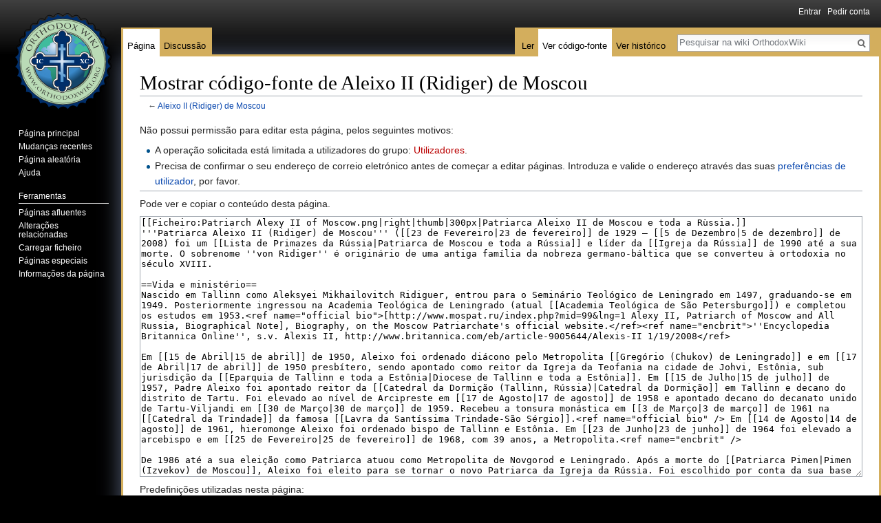

--- FILE ---
content_type: text/html; charset=UTF-8
request_url: https://pt.orthodoxwiki.org/index.php?title=Aleixo_II_(Ridiger)_de_Moscou&action=edit
body_size: 11159
content:
<!DOCTYPE html>
<html class="client-nojs" lang="pt" dir="ltr">
<head>
<meta charset="UTF-8"/>
<title>Mostrar código-fonte de Aleixo II (Ridiger) de Moscou - OrthodoxWiki</title>
<script>document.documentElement.className = document.documentElement.className.replace( /(^|\s)client-nojs(\s|$)/, "$1client-js$2" );</script>
<script>(window.RLQ=window.RLQ||[]).push(function(){mw.config.set({"wgCanonicalNamespace":"","wgCanonicalSpecialPageName":false,"wgNamespaceNumber":0,"wgPageName":"Aleixo_II_(Ridiger)_de_Moscou","wgTitle":"Aleixo II (Ridiger) de Moscou","wgCurRevisionId":3592,"wgRevisionId":0,"wgArticleId":250,"wgIsArticle":false,"wgIsRedirect":false,"wgAction":"edit","wgUserName":null,"wgUserGroups":["*"],"wgCategories":[],"wgBreakFrames":true,"wgPageContentLanguage":"pt","wgPageContentModel":"wikitext","wgSeparatorTransformTable":[",\t."," \t,"],"wgDigitTransformTable":["",""],"wgDefaultDateFormat":"dmy","wgMonthNames":["","janeiro","fevereiro","março","abril","maio","junho","julho","agosto","setembro","outubro","novembro","dezembro"],"wgMonthNamesShort":["","jan.","fev.","mar.","abr.","mai.","jun.","jul.","ago.","set.","out.","nov.","dez."],"wgRelevantPageName":"Aleixo_II_(Ridiger)_de_Moscou","wgRelevantArticleId":250,"wgRequestId":"418b5afbc915d30a47c20ca0","wgIsProbablyEditable":false,"wgRelevantPageIsProbablyEditable":false,"wgRestrictionEdit":[],"wgRestrictionMove":[],"wgWikiEditorEnabledModules":{"toolbar":true,"preview":true,"publish":true},"wgPreferredVariant":"pt","wgMFExpandAllSectionsUserOption":false,"wgMFDisplayWikibaseDescriptions":{"search":false,"nearby":false,"watchlist":false,"tagline":false}});mw.loader.state({"ext.charinsert.styles":"ready","site.styles":"ready","noscript":"ready","user.styles":"ready","user":"ready","user.options":"loading","user.tokens":"loading","mediawiki.legacy.shared":"ready","mediawiki.legacy.commonPrint":"ready","mediawiki.sectionAnchor":"ready","mediawiki.skinning.interface":"ready","skins.vector.styles":"ready"});mw.loader.implement("user.options@0v9az83",function($,jQuery,require,module){mw.user.options.set({"variant":"pt"});});mw.loader.implement("user.tokens@1i29mvf",function ( $, jQuery, require, module ) {
mw.user.tokens.set({"editToken":"+\\","patrolToken":"+\\","watchToken":"+\\","csrfToken":"+\\"});/*@nomin*/

});mw.loader.load(["mediawiki.action.edit.collapsibleFooter","site","mediawiki.page.startup","mediawiki.user","mediawiki.hidpi","mediawiki.page.ready","mediawiki.searchSuggest","ext.CustomCSS","ext.charinsert","skins.vector.js"]);});</script>
<link rel="stylesheet" href="/load.php?debug=false&amp;lang=pt&amp;modules=mediawiki.legacy.commonPrint%2Cshared%7Cmediawiki.sectionAnchor%7Cmediawiki.skinning.interface%7Cskins.vector.styles&amp;only=styles&amp;skin=vector"/>
<script async="" src="/load.php?debug=false&amp;lang=pt&amp;modules=startup&amp;only=scripts&amp;skin=vector"></script>
<meta name="ResourceLoaderDynamicStyles" content=""/>
<link rel="stylesheet" href="/load.php?debug=false&amp;lang=pt&amp;modules=site.styles&amp;only=styles&amp;skin=vector"/>
<noscript><link rel="stylesheet" href="/load.php?debug=false&amp;lang=pt&amp;modules=ext.charinsert.styles&amp;only=styles&amp;skin=vector"/></noscript>
<meta name="generator" content="MediaWiki 1.30.0"/>
<meta name="robots" content="noindex,nofollow"/>
<link rel="shortcut icon" href="/assets/favicon.ico"/>
<link rel="search" type="application/opensearchdescription+xml" href="/opensearch_desc.php" title="OrthodoxWiki (pt)"/>
<link rel="EditURI" type="application/rsd+xml" href="https://pt.orthodoxwiki.org/api.php?action=rsd"/>
<link rel="license" href="/OrthodoxWiki:Direitos_autorais"/>
<link rel="alternate" type="application/atom+xml" title="&#039;&#039;Feed&#039;&#039; Atom OrthodoxWiki" href="/index.php?title=Especial:Mudan%C3%A7as_recentes&amp;feed=atom"/>
<!--[if lt IE 9]><script src="/resources/lib/html5shiv/html5shiv.min.js"></script><![endif]-->
</head>
<body class="mediawiki ltr sitedir-ltr mw-hide-empty-elt ns-0 ns-subject page-Aleixo_II_Ridiger_de_Moscou rootpage-Aleixo_II_Ridiger_de_Moscou skin-vector action-edit">		<div id="mw-page-base" class="noprint"></div>
		<div id="mw-head-base" class="noprint"></div>
		<div id="content" class="mw-body" role="main">
			<a id="top"></a>

						<div class="mw-indicators mw-body-content">
</div>
			<h1 id="firstHeading" class="firstHeading" lang="pt">Mostrar código-fonte de Aleixo II (Ridiger) de Moscou</h1>
									<div id="bodyContent" class="mw-body-content">
								<div id="contentSub">← <a href="/Aleixo_II_(Ridiger)_de_Moscou" title="Aleixo II (Ridiger) de Moscou">Aleixo II (Ridiger) de Moscou</a></div>
												<div id="jump-to-nav" class="mw-jump">
					Ir para:					<a href="#mw-head">navegação</a>, 					<a href="#p-search">pesquisa</a>
				</div>
				<div id="mw-content-text"><p>Não possui permissão para editar esta página, pelos seguintes motivos:
</p>
<ul class="permissions-errors">
<li>A operação solicitada está limitada a utilizadores do grupo: <a href="/index.php?title=OrthodoxWiki:Utilizadores&amp;action=edit&amp;redlink=1" class="new" title="OrthodoxWiki:Utilizadores (página não existe)">Utilizadores</a>.</li>
<li>Precisa de confirmar o seu endereço de correio eletrónico antes de começar a editar páginas.
Introduza e valide o endereço através das suas <a href="/Especial:Prefer%C3%AAncias" title="Especial:Preferências">preferências de utilizador</a>, por favor.</li>
</ul>
<hr />
<p>Pode ver e copiar o conteúdo desta página.
</p><textarea readonly="" accesskey="," id="wpTextbox1" cols="80" rows="25" style="" class="mw-editfont-monospace" lang="pt" dir="ltr" name="wpTextbox1">[[Ficheiro:Patriarch Alexy II of Moscow.png|right|thumb|300px|Patriarca Aleixo II de Moscou e toda a Rùssia.]]
'''Patriarca Aleixo II (Ridiger) de Moscou''' ([[23 de Fevereiro|23 de fevereiro]] de 1929 — [[5 de Dezembro|5 de dezembro]] de 2008) foi um [[Lista de Primazes da Rússia|Patriarca de Moscou e toda a Rússia]] e líder da [[Igreja da Rússia]] de 1990 até a sua morte. O sobrenome ''von Ridiger'' é originário de uma antiga família da nobreza germano-báltica que se converteu à ortodoxia no século XVIII.

==Vida e ministério==
Nascido em Tallinn como Aleksyei Mikhailovitch Ridiguer, entrou para o Seminário Teológico de Leningrado em 1497, graduando-se em 1949. Posteriormente ingressou na Academia Teológica de Leningrado (atual [[Academia Teológica de São Petersburgo]]) e completou os estudos em 1953.&lt;ref name="official bio">[http://www.mospat.ru/index.php?mid=99&amp;lng=1 Alexy II, Patriarch of Moscow and All Russia, Biographical Note], Biography, on the Moscow Patriarchate's official website.&lt;/ref>&lt;ref name="encbrit">''Encyclopedia Britannica Online'', s.v. Alexis II, http://www.britannica.com/eb/article-9005644/Alexis-II 1/19/2008&lt;/ref>   

Em [[15 de Abril|15 de abril]] de 1950, Aleixo foi ordenado diácono pelo Metropolita [[Gregório (Chukov) de Leningrado]] e em [[17 de Abril|17 de abril]] de 1950 presbítero, sendo apontado como reitor da Igreja da Teofania na cidade de Johvi, Estônia, sub jurisdição da [[Eparquia de Tallinn e toda a Estônia|Diocese de Tallinn e toda a Estônia]]. Em [[15 de Julho|15 de julho]] de 1957, Padre Aleixo foi apontado reitor da [[Catedral da Dormição (Tallinn, Rússia)|Catedral da Dormição]] em Tallinn e decano do distrito de Tartu. Foi elevado ao nível de Arcipreste em [[17 de Agosto|17 de agosto]] de 1958 e apontado decano do decanato unido de Tartu-Viljandi em [[30 de Março|30 de março]] de 1959. Recebeu a tonsura monástica em [[3 de Março|3 de março]] de 1961 na [[Catedral da Trindade]] da famosa [[Lavra da Santíssima Trindade-São Sérgio]].&lt;ref name="official bio" /> Em [[14 de Agosto|14 de agosto]] de 1961, hieromonge Aleixo foi ordenado bispo de Tallinn e Estônia. Em [[23 de Junho|23 de junho]] de 1964 foi elevado a arcebispo e em [[25 de Fevereiro|25 de fevereiro]] de 1968, com 39 anos, a Metropolita.&lt;ref name="encbrit" />

De 1986 até a sua eleição como Patriarca atuou como Metropolita de Novgorod e Leningrado. Após a morte do [[Patriarca Pimen|Pimen (Izvekov) de Moscou]], Aleixo foi eleito para se tornar o novo Patriarca da Igreja da Rússia. Foi escolhido por conta da sua base de experiencia administrativa e por ser considerado "inteligente, energético, trabalhador, sistemático, perspectivo e eficiente".&lt;ref>Nathaniel Davis, ''A Long Walk to Church: A Contemporary History of Russian Orthodoxy'', 2nd ed. (Oxford: Westview Press, 2003), p. 85.&lt;/ref> Ele também "possuía reputação como um conciliador, uma pessoa que poderia achar um denominador comum entre vários grupos no episcopado"&lt;ref name="nd86">Nathaniel Davis, ''A Long Walk to Church: A Contemporary History of Russian Orthodoxy'', 2nd ed. (Oxford: Westview Press, 2003), p. 86.&lt;/ref>. Arcebispo [[Crisóstomo (Martyshkin)]] comentou: "''Com a sua disposição pacífica e tolerante, Patriarca Aleixo será capaz de unir todos nós''".&lt;ref>''Zhurnal Moskovskoi Patriarkhii'', No. 10 (October), 1990, p.16, quoted in Nathaniel Davis, ''A Long Walk to Church: A Contemporary History of Russian Orthodoxy'', 2nd ed. (Oxford: Westview Press, 2003), p. 284.&lt;/ref> Patriarca Aleixo II foi "o primeiro patriarca na história soviética a ser eleito sem pressão do governo; os candidatos foram nomeados a partir da assembléia e a eleição foi realizada por voto secreto".&lt;ref name="encbrit" /> 

Ao assumir a função de Patriarca, Aleixo se tornou um defensor dos direitos da Igreja, pedindo que o governo soviético permitisse o ensino religioso nas escolas públicas e que uma lei de "liberdade de consciência" fosse criada.&lt;ref name="encbrit" /> Durante a tentativa de golpe de estado em agosto de 1991, ele denunciou a prisão de Mikhail Gorbachev e anatemizou os conspiradores.&lt;ref name="encbrit" /> Ele questionou publicamente a legitimidade da junta, pediu calma aos militares e exigiu que Gorbachev fosse autorizado a falar com as pessoas.&lt;ref>Nathaniel Davis, ''A Long Walk to Church: A Contemporary History of Russian Orthodoxy'', 2nd ed. (Oxford: Westview Press, 2003), p. 96.&lt;/ref> Ele emitiu um segundo apelo contra a violência e fratricídio, que foi ouvido através de alto-falantes pelas tropas russas fora da "casa branca" russa meia hora antes deles atacarem.&lt;ref name="nd86" /> Em uma última análise, o golpe falhou, o que acabou resultado na dissolução da União Soviética.&lt;ref>Nathaniel Davis, ''A Long Walk to Church: A Contemporary History of Russian Orthodoxy'', 2nd ed. (Oxford: Westview Press, 2003), p. 97.&lt;/ref>  

Sob sua liderança os [[Novos Mártires e Confessores da Rússia]], aqueles sofreram sob o comunismo, foram glorificados, começando pela [[Elizabeth a Nova-Mártir|Grã-Duquesa Elizabeth]] e os metropolitas [[Vladimir (Bogoyavlensky) de Kiev e Gallich|Vladimir de Kiev]] e [[Benjamim de Petrogrado]], em 1992.&lt;ref name="ware">[[Kallistos (Ware) of Diokleia|Timothy Ware]], ''The Orthodox Church'', new ed., (London: Penguin Books, 1997), p. 164.&lt;/ref> Em 2000, o Concílio de Toda Rússia glorificou o [[Nicolau II da Rússia|Tsar Nicolau II]] e sua família, assim como muitos outros Novos Mártires.&lt;ref>Sophia Kishkovsky, [http://www.iht.com/articles/2007/05/16/europe/16russ.php?page=2 Russian Orthodox Church is set to mend a bitter schism], ''International Herald Tribune'', 16 de maio de 2007; [http://www.stetson.edu/~psteeves/relnews/0008f.html#31 Second day of bishops' council: Nicholas' canonization approved], Communications Service, Department of External Church Relations, Moscow Patriarchate, 14 de agosto de 2000.&lt;/ref> Ainda hoje, muitos outros continuam a serem adicionados à lista assim que a comissão sinodal de canonização completa a sua investigação em cada caso.&lt;ref>Maxim Massalitin, [http://www.pravoslavie.ru/enarticles/040106180408 The New Martyrs Unify Us: Interview with Archpriest Georgy Mitrofanov, participant of the All-Diaspora Pastoral Conference in Nyack (December 8-12, 2003)], Pravoslavie.ru, December 13, 2003.&lt;/ref> 

Apesar de sua idade durante o seu patriarcado, Aleixo II levou uma vida política ativa. Ele era visto com frequência na televisão russa conduzindo serviços religiosos e se encontrando com várias autoridades governamentais. 

Patriarca Aleixo II faleceu no Senhor em [[5 de Dezembro|5 de dezembro]] de 2008.

==Criticismo==

Desde o colapso da União Soviética, houve acusações de que o Patriarca Aleixo possuía vínculos com a KGB, o que resultou em documentos que supostamente vieram de arquivos do comitê soviético na Estônia e que se referem ao Patriarca Aleixo com o codinome "Drozdov".&lt;ref>Veja, por exemplo: ''The Wall Street Journal'', [http://online.wsj.com/article_email/SB118469533202469128-lMyQjAxMDE3ODE0NzYxOTc1Wj.html 'Cold War Lingers At Russian Church In New Jersey'] 28 de dezembro de 2007.&lt;/ref> É importante notar que era muito incomum qualquer pessoa ser referenciada nos documentos da KGB antes de 1980 sem um codinome semelhante, independentemente de uma afiliação com a KGB. Patriarca Aleixo sempre negou que ele tivesse sido um agente da KGB,&lt;ref>"Official spokesman for the Moscow Patriarchy Father Vsevolod Chaplin labeled such reports as 'absolutely unsubstantiated' in a Wednesday interview with Interfax. 'There is no data indicating that Patriarch Alexy II was an associate of the special services, and no classified documents bear his signature,' he said. 'I do not think that direct dialogue between the current patriarch and KGB took place,' Father Vsevolod continued. However, 'all bishops communicated with representatives of the council for religious matters in the Soviet government, which was inevitable, since any issue, even the most insignificant one, had to be resolved through this body. It is quite another matter that the council forwarded all its materials to the KGB,' he said." [http://www.stetson.edu/~psteeves/relnews/0009b.html Moscow Patriarchate Rejects Times Report of Alexy II'S Collaboration with KGB, Sept 20, 2000 (Interfax)]. "Chaplin, the church spokesman, said in March, 'Nobody has ever seen a single real document that would confirm the patriarch used his contacts with Soviet authorities to make harm to the church or to any people in the church.' " [http://www.stetson.edu/~psteeves/relnews/0205e.html Russia's Well-Connected Patriarch, ''Washington Post'' Foreign Service, 23 May 2002]; "Father Chaplin said: 'In recent times many anonymous photocopies of all sorts of pieces of paper have been circulated. In none of them is there the slightest evidence that the individuals we are talking about knew that these documents were being drawn up, or gave their consent. So I don't think any reasonably authoritative clerical or secular commission could see these papers as proof of anything.' " Russian Patriarch 'was KGB spy', ''The Guardian'' (London), February 12, 1999.&lt;/ref> e a autenticidade dos documentos em questão foram contestadas com base no fato deles usarem fontes anacrônicas que não existiam no momento em que o documentos aparentemente se originaram, e que o governo da Estônia fabricou estes documentos a fim de desacreditar na Igreja Ortodoxa Russa&lt;ref>Alexey Chumakov [https://listserv.indiana.edu/cgi-bin/wa-iub.exe?A2=ind0010A&amp;L=ORTHODOX&amp;P=R3102 Agent Drozdov?], 28 de dezembro de 2007.&lt;/ref>, que possuía a jurisdição na Estônia.

Professor Nathaniel Davis salientou: "Se os bispos desejaram defender seu povo e sobreviver no cargo, eles tiveram que colaborar de alguma forma com a KGB, com os comissários do Concílio de Assuntos Religiosos e com outra parte e autoridades do governo."&lt;ref>Nathaniel Davis, ''A Long Walk to Church: A Contemporary History of Russian Orthodoxy'', (Oxford: Westview Press, 1995), p. 96.  Davis quotes one bishop as saying: "Yes, we&amp;mdash;I, at least, and I say this first about myself&amp;mdash;I worked together with the KGB.  I cooperated, I made signed statements, I had regular meetings, I made reports.  I was given a pseudonym&amp;mdash;a code name as they say there...  I knowingly cooperated with them&amp;mdash;but in such a way that I undeviatingly tried to maintain the position of my Church, and, yes, also to act as a patriot, insofar as I understood, in collaboration with these organs.  I was never a stool pigeon, nor an informer."&lt;/ref> Patriarca Aleixo reconheceu que compromissos foram feitos com o governo soviético por bispos do Patriarcado de Moscou e publicamente se arrependeu destes compromissos.&lt;ref>[http://pages.prodigy.net/frjohnwhiteford/patalexei.htm Has the MP Repented?], 28 de dezembro de 2007.&lt;/ref>

:''"Defendendo uma coisa, era necessário dar algo em troca. Haviam quaisquer outras organizações, ou quaisquer pessoas entre os que possuíam responsabilidade, não apenas para si, mas para milhares de outros destinos, que naqueles anos da União Soviética não eram obrigados a agir da mesma forma? Diante destas pessoas, no entanto, para quem os compromissos, silêncio, passividade forçada ou expressões de lealmente permitiram que líderes da igreja nestes anos causassem dor, diante destas pessoas, e não somente diante de Deus, eu peço perdão, entendimento e orações."''&lt;ref>Da entrevista do Patriarca Aleixo II, dada à "Izvestia" Nº 137, 10 de Junho de 1991, intitulada "Patriarca Aleixo II:&amp;mdash;Eu tomo para mim a responsabilidade por tudo o que ocorreu", Tradução inglesa por Nathaniel Davis, ''A Long Walk to Church: A Contemporary History of Russian Orthodoxy'', (Oxford: Westview Press, 1995), p. 89.  Veja também [http://orthodoxinfo.com/ecumenism/roca_history.aspx  History of the Russian Orthodox Church Abroad], por [[João Maximovitch de Xangai e São Francisco|São João de Xangai e São Francisco]], 31 de dezembro de 2007.&lt;/ref>

De acordo com Nathaniel Davis, quando perguntado pela impressa russa sobre as alegações de que ele era um bispo 'compatível', "''Aleksi defendeu seu registro, notando que enquanto ele era bispo de Tallinn em 1961 resistiu aos esforços das autoridades comunistas em transformar a Catedral de Alexander Nevsky da cidade em um planetário (que, de fato, eles fizeram em outras partes dos estados bálticos) e converter o Convento da Dormição Pyukhtitsa em uma casa de repouso para mineiros''".&lt;ref>Nathaniel Davis, ''A Long Walk to Church: A Contemporary History of Russian Orthodoxy'', (Oxford: Westview Press, 1995) ,p. 89f.&lt;/ref> 

Registros oficiais mostram que a diocese de Tallin durante a posse do Patriarca Aleixo teve um menor número de igrejas fechadas a força do que era típico no resto da URSS. Metropolita [[Kalistos (Wares) de Diokleia|Kalistos (Wares)]] nota: "''Opiniões divergem sobre a colaboração passada ou de outra forma entre as autoridades comunistas, mas no geral nota-se que ele mostrou firmeza e independência em sua relações como bispo diocesano com o estado soviético.''&lt;ref name="ware" />

==Nome==
Uma confusão pode ocorrer quanto a transliteração de seu nome. Seu nome secular é 'Алексей', transliterado como Aleksei, Aleksey, Alexei ou Alexey. Seu nome religioso é 'Алексий', transliterado como Aleksii, Aleksy, Alexi ou Alexy. Ambos tem origem no grego ''Alexios'' (Αλέξιος), que significa "defensor". Tanto no Brasil como em Portugal é comum ele ser tratado pela versão portuguesa do seu nome, ''Aleixo''. Quando se tornou um monge, seu nome não foi alterado; o que era comum na Igreja russa nos tempos soviéticos.&lt;br>&lt;br>

{{Caixa de início}}
{{sucessão|
anterior=[[João (Alekseyev) de Tallinn|João (Alekseyev)]]|
título=Metropolita de Tallinn e Estônia|
anos=1961-1986|
posterior=[[Cornélio (Yacobs) de Tallinn|Cornélio (Yacobs)]]}}
{{sucessão|
anterior=[[Antônio (Melnikov) de Leningrad|Antônio (Melnikov)]]|
título=Metropolita de Novgorod e Leningrado|
anos=1986-1990|
posterior=[[João (Snychev) de St. Petersburg|João (Snychev)]]}}
{{sucessão|
anterior=[[Pimen I (Izvekov) de Moscow|Pimen (Izvekov)]]|
título=[[Lista de Primazes da Rússia|Patriarca de Moscou]]|
anos=1990-2008|
posterior=[[Cirilo (Gundyayev) de Moscou|Cirilo I (Gundyayev)]]}}
{{Caixa de finalização}}

==Notas== 
&lt;div class="small">  
&lt;references />
&lt;/div>

[[Categoria:Bispos]]
[[Categoria:Bispos do século XX-XXI]]
[[Categoria:Bispos de Tallinn]]
[[Categoria:Bispos de Novogárdia]]
[[Categoria:Bispos de Moscou]]
[[Categoria:Patriarcas de Moscou]]
[[Categoria:Graduados na Academia Teológica de São Petersburgo]]

[[es:Alexei II (Ridiger) de Moscú]]
[[fr:Alexis II (Ridiger) de Moscou]]
[[en:Alexei II (Ridiger) of Moscow]]
</textarea><div class="templatesUsed"><div class="mw-templatesUsedExplanation"><p>Predefinições utilizadas nesta página:
</p></div><ul>
<li><a href="/Predefini%C3%A7%C3%A3o:Caixa_de_finaliza%C3%A7%C3%A3o" title="Predefinição:Caixa de finalização">Predefinição:Caixa de finalização</a> (<a href="/index.php?title=Predefini%C3%A7%C3%A3o:Caixa_de_finaliza%C3%A7%C3%A3o&amp;action=edit" title="Predefinição:Caixa de finalização">ver código-fonte</a>) </li><li><a href="/Predefini%C3%A7%C3%A3o:Caixa_de_in%C3%ADcio" title="Predefinição:Caixa de início">Predefinição:Caixa de início</a> (<a href="/index.php?title=Predefini%C3%A7%C3%A3o:Caixa_de_in%C3%ADcio&amp;action=edit" title="Predefinição:Caixa de início">ver código-fonte</a>) </li><li><a href="/Predefini%C3%A7%C3%A3o:Nowrap" title="Predefinição:Nowrap">Predefinição:Nowrap</a> (<a href="/index.php?title=Predefini%C3%A7%C3%A3o:Nowrap&amp;action=edit" title="Predefinição:Nowrap">ver código-fonte</a>) </li><li><a href="/Predefini%C3%A7%C3%A3o:Sucess%C3%A3o" title="Predefinição:Sucessão">Predefinição:Sucessão</a> (<a href="/index.php?title=Predefini%C3%A7%C3%A3o:Sucess%C3%A3o&amp;action=edit" title="Predefinição:Sucessão">ver código-fonte</a>) </li></ul></div><p id="mw-returnto">Voltar para <a href="/Aleixo_II_(Ridiger)_de_Moscou" title="Aleixo II (Ridiger) de Moscou">Aleixo II (Ridiger) de Moscou</a>.</p>
</div>					<div class="printfooter">
						Obtida de "<a dir="ltr" href="https://pt.orthodoxwiki.org/Aleixo_II_(Ridiger)_de_Moscou">https://pt.orthodoxwiki.org/Aleixo_II_(Ridiger)_de_Moscou</a>"					</div>
				<div id="catlinks" class="catlinks catlinks-allhidden" data-mw="interface"></div>				<div class="visualClear"></div>
							</div>
		</div>
		<div id="mw-navigation">
			<h2>Menu de navegação</h2>

			<div id="mw-head">
									<div id="p-personal" role="navigation" class="" aria-labelledby="p-personal-label">
						<h3 id="p-personal-label">Ferramentas pessoais</h3>
						<ul>
							<li id="pt-login"><a href="/index.php?title=Especial:Entrar&amp;returnto=Aleixo+II+%28Ridiger%29+de+Moscou&amp;returntoquery=action%3Dedit" title="É encorajado que inicie sessão, apesar de não ser obrigatório. [o]" accesskey="o">Entrar</a></li><li id="pt-createaccount"><a href="/Especial:Pedir_conta" title="É encorajado a criar uma conta e iniciar sessão; no entanto, não é obrigatório">Pedir conta</a></li>						</ul>
					</div>
									<div id="left-navigation">
										<div id="p-namespaces" role="navigation" class="vectorTabs" aria-labelledby="p-namespaces-label">
						<h3 id="p-namespaces-label">Domínios</h3>
						<ul>
														<li id="ca-nstab-main" class="selected"><span><a href="/Aleixo_II_(Ridiger)_de_Moscou" title="Ver a página de conteúdo [c]" accesskey="c">Página</a></span></li>
							<li id="ca-talk" class="new"><span><a href="/index.php?title=Discuss%C3%A3o:Aleixo_II_(Ridiger)_de_Moscou&amp;action=edit&amp;redlink=1" rel="discussion" title="Discussão sobre o conteúdo da página [t]" accesskey="t">Discussão</a></span></li>
						</ul>
					</div>
										<div id="p-variants" role="navigation" class="vectorMenu emptyPortlet" aria-labelledby="p-variants-label">
												<h3 id="p-variants-label">
							<span>Variantes</span>
						</h3>

						<div class="menu">
							<ul>
															</ul>
						</div>
					</div>
									</div>
				<div id="right-navigation">
										<div id="p-views" role="navigation" class="vectorTabs" aria-labelledby="p-views-label">
						<h3 id="p-views-label">Vistas</h3>
						<ul>
														<li id="ca-view"><span><a href="/Aleixo_II_(Ridiger)_de_Moscou">Ler</a></span></li>
							<li id="ca-viewsource" class="selected"><span><a href="/index.php?title=Aleixo_II_(Ridiger)_de_Moscou&amp;action=edit" title="Esta página está protegida.&#10;Só pode ver o conteúdo. [e]" accesskey="e">Ver código-fonte</a></span></li>
							<li id="ca-history" class="collapsible"><span><a href="/index.php?title=Aleixo_II_(Ridiger)_de_Moscou&amp;action=history" title="Edições anteriores desta página. [h]" accesskey="h">Ver histórico</a></span></li>
						</ul>
					</div>
										<div id="p-cactions" role="navigation" class="vectorMenu emptyPortlet" aria-labelledby="p-cactions-label">
						<h3 id="p-cactions-label"><span>Mais</span></h3>

						<div class="menu">
							<ul>
															</ul>
						</div>
					</div>
										<div id="p-search" role="search">
						<h3>
							<label for="searchInput">Pesquisa</label>
						</h3>

						<form action="/index.php" id="searchform">
							<div id="simpleSearch">
							<input type="search" name="search" placeholder="Pesquisar na wiki OrthodoxWiki" title="Pesquisar na wiki OrthodoxWiki [f]" accesskey="f" id="searchInput"/><input type="hidden" value="Especial:Pesquisar" name="title"/><input type="submit" name="fulltext" value="Pesquisar" title="Procurar páginas que contêm este texto" id="mw-searchButton" class="searchButton mw-fallbackSearchButton"/><input type="submit" name="go" value="Ir" title="Ir para uma página com este nome exacto, caso exista" id="searchButton" class="searchButton"/>							</div>
						</form>
					</div>
									</div>
			</div>
			<div id="mw-panel">
				<div id="p-logo" role="banner"><a class="mw-wiki-logo" href="/P%C3%A1gina_principal"  title="Visitar a página principal"></a></div>
						<div class="portal" role="navigation" id='p-navigation' aria-labelledby='p-navigation-label'>
			<h3 id='p-navigation-label'>Navegação</h3>

			<div class="body">
									<ul>
						<li id="n-mainpage-description"><a href="/P%C3%A1gina_principal" title="Visitar a página principal [z]" accesskey="z">Página principal</a></li><li id="n-recentchanges"><a href="/Especial:Mudan%C3%A7as_recentes" title="Uma lista de mudanças recentes nesta wiki [r]" accesskey="r">Mudanças recentes</a></li><li id="n-randompage"><a href="/Especial:Aleat%C3%B3ria" title="Carregar página aleatória [x]" accesskey="x">Página aleatória</a></li><li id="n-help"><a href="https://www.mediawiki.org/wiki/Special:MyLanguage/Help:Contents" title="Um local reservado para auxílio.">Ajuda</a></li>					</ul>
							</div>
		</div>
			<div class="portal" role="navigation" id='p-tb' aria-labelledby='p-tb-label'>
			<h3 id='p-tb-label'>Ferramentas</h3>

			<div class="body">
									<ul>
						<li id="t-whatlinkshere"><a href="/Especial:P%C3%A1ginas_afluentes/Aleixo_II_(Ridiger)_de_Moscou" title="Lista de todas as páginas que contêm ligações para esta [j]" accesskey="j">Páginas afluentes</a></li><li id="t-recentchangeslinked"><a href="/Especial:Altera%C3%A7%C3%B5es_relacionadas/Aleixo_II_(Ridiger)_de_Moscou" rel="nofollow" title="Mudanças recentes nas páginas para as quais esta contém ligação [k]" accesskey="k">Alterações relacionadas</a></li><li id="t-upload"><a href="https://commons.orthodoxwiki.org/Special:Upload" title="Carregar ficheiros [u]" accesskey="u">Carregar ficheiro</a></li><li id="t-specialpages"><a href="/Especial:P%C3%A1ginas_especiais" title="Lista de páginas especiais [q]" accesskey="q">Páginas especiais</a></li><li id="t-info"><a href="/index.php?title=Aleixo_II_(Ridiger)_de_Moscou&amp;action=info" title="Mais informações sobre esta página">Informações da página</a></li>					</ul>
							</div>
		</div>
				</div>
		</div>
		<div id="footer" role="contentinfo">
							<ul id="footer-info">
											<li id="footer-info-viewcount">Esta página foi acedida 48 293 vezes.</li>
									</ul>
							<ul id="footer-places">
											<li id="footer-places-privacy"><a href="/OrthodoxWiki:Pol%C3%ADtica_de_privacidade" title="OrthodoxWiki:Política de privacidade">Política de privacidade</a></li>
											<li id="footer-places-about"><a href="/OrthodoxWiki:Sobre" title="OrthodoxWiki:Sobre">Sobre a wiki OrthodoxWiki</a></li>
											<li id="footer-places-disclaimer"><a href="/OrthodoxWiki:Aviso_geral" title="OrthodoxWiki:Aviso geral">Exoneração de responsabilidade</a></li>
											<li id="footer-places-mobileview"><a href="https://pt.orthodoxwiki.org/index.php?title=Aleixo_II_(Ridiger)_de_Moscou&amp;action=edit&amp;mobileaction=toggle_view_mobile" class="noprint stopMobileRedirectToggle">Versão móvel</a></li>
									</ul>
										<ul id="footer-icons" class="noprint">
											<li id="footer-copyrightico">
							<a href="http://pt.orthodoxwiki.org/OrthodoxWiki:Direitos autorais"><img src="/assets/licenses.png" alt="GFDL / CC by-sa" width="88" height="31"/></a>						</li>
									</ul>
						<div style="clear:both"></div>
		</div>
		<script>
  (function(i,s,o,g,r,a,m){i['GoogleAnalyticsObject']=r;i[r]=i[r]||function(){
  (i[r].q=i[r].q||[]).push(arguments)},i[r].l=1*new Date();a=s.createElement(o),
  m=s.getElementsByTagName(o)[0];a.async=1;a.src=g;m.parentNode.insertBefore(a,m)
  })(window,document,'script','//www.google-analytics.com/analytics.js','ga');

  ga('create', 'UA-925103-1', 'auto');
  ga('set', 'anonymizeIp', true);
  ga('send', 'pageview');

</script>
<script>(window.RLQ=window.RLQ||[]).push(function(){mw.config.set({"wgBackendResponseTime":36});});</script>
	</body>
</html>
